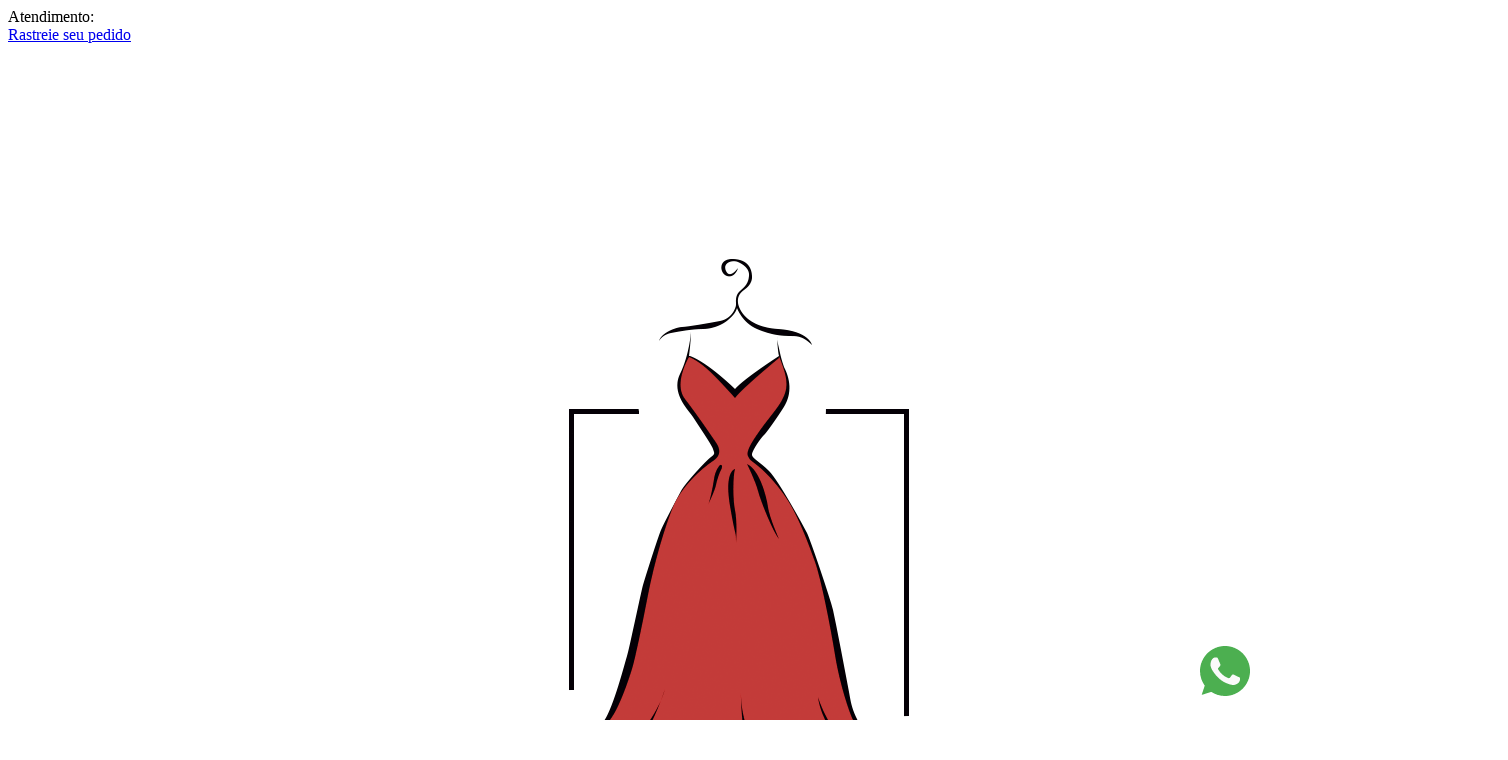

--- FILE ---
content_type: text/html; charset=UTF-8
request_url: https://damadevermelho.com/body-louise-de-manga-longa-preto/p
body_size: 16773
content:
<!DOCTYPE html>
<html lang="pt-br">
	<head>
		<meta charset="UTF-8">
<meta id="viewport" name="viewport" content="width=device-width, initial-scale=1.0, maximum-scale=1.0, user-scalable=0">
<meta http-equiv="X-UA-Compatible" content="ie=edge">

<link rel="preload" href="https://cdn.yampi.io/rocket/css/global.css?id=9cb6ff3546bd4ba758d83c7df83bfa1a" as="style"/>

<link rel="preconnect" crossorigin href="https://cdn.yampi.io">
<link rel="preconnect" crossorigin href="https://api.dooki.com.br">
<link rel="preconnect" crossorigin href="https://api.yampi.io">
<link rel="preconnect" crossorigin href="https://images.yampi.io">
<link rel="preconnect" crossorigin href="https://images.yampi.me">
<link rel="preconnect" crossorigin href="https://fonts.gstatic.com">
<link rel="preconnect" crossorigin href="https://fonts.googleapis.com">
<link rel="preconnect" crossorigin href="//bam.nr-data.net">
<link rel="preconnect" crossorigin href="//www.facebook.com">

<link href="//king-assets.yampi.me" rel="dns-prefetch"/>
<link href="//awesome-assets.yampi.me" rel="dns-prefetch"/>
<link href="//api.mercadopago.com" rel="dns-prefetch"/>
<link href="//www.mercadopago.com" rel="dns-prefetch"/>
<link href="//www.google-analytics.com" rel="dns-prefetch"/>
<link href="//www.googleadservices.com" rel="dns-prefetch"/>
<link href="//googleads.g.doubleclick.net" rel="dns-prefetch"/>
<link href="//bat.bing.com" rel="dns-prefetch"/>
<link href="//connect.facebook.net" rel="dns-prefetch"/>
<link href="//staticxx.facebook.com" rel="dns-prefetch"/>
<link href="//static.xx.fbcdn.net" rel="dns-prefetch"/>
<link href="//s3.amazonaws.com" rel="dns-prefetch"/>
<link href="//manager.smartlook.com" rel="dns-prefetch"/>
<link href="//vars.hotjar.com" rel="dns-prefetch"/>
<link href="//dis.us.criteo.com" rel="dns-prefetch"/>
<link href="https://bam.nr-data.net" rel="dns-prefetch"/>
<link href="https://stats.g.doubleclick.net" rel="dns-prefetch"/>
<link href="https://connect.facebook.net" rel="dns-prefetch"/>
<link href="https://search.yampi.com.br" rel="dns-prefetch"/>

<link rel="preload" as="image" href="https://images.yampi.me/assets/stores/damadevermelho/uploads/logo/61549e7a6a495.png"/>




    <link rel="preload" as="image" href="https://images.yampi.io/unsafe/fit-in/600x600/filters:background_color(white):upscale()/https://images.yampi.me/assets/stores/damadevermelho/uploads/images/body-louise-de-manga-longa-preto-615a3f3a4e773-large.jpeg" media="(min-width: 701px)"/>
    <link rel="preload" as="image" href="https://images.yampi.io/unsafe/fit-in/700x700/filters:background_color(white):upscale()/https://images.yampi.me/assets/stores/damadevermelho/uploads/images/body-louise-de-manga-longa-preto-615a3f3a4e773-large.jpeg" media="(max-width: 700px)"/>
<!-- Minimal -->
<link rel='icon' type='image/png' href='https://images.yampi.me/assets/stores/damadevermelho/uploads/icon/61549e2692ab8.png'>
<link rel='icon' sizes='192x192' href='https://images.yampi.me/assets/stores/damadevermelho/uploads/icon/61549e2692ab8.png'>
<link rel='apple-touch-icon' href='https://images.yampi.me/assets/stores/damadevermelho/uploads/icon/61549e2692ab8.png'>
<meta name='msapplication-square310x310logo' content='https://images.yampi.me/assets/stores/damadevermelho/uploads/icon/61549e2692ab8.png'>

<!-- Apple -->
<link rel='apple-touch-icon' href='https://images.yampi.me/assets/stores/damadevermelho/uploads/icon/61549e2692ab8.png'>
<link rel='apple-touch-icon' sizes='76x76' href='https://images.yampi.me/assets/stores/damadevermelho/uploads/icon/61549e2692ab8.png'>
<link rel='apple-touch-icon' sizes='120x120' href='https://images.yampi.me/assets/stores/damadevermelho/uploads/icon/61549e2692ab8.png'>
<link rel='apple-touch-icon' sizes='152x152' href='https://images.yampi.me/assets/stores/damadevermelho/uploads/icon/61549e2692ab8.png'>

<link rel="manifest" href="/manifest.json" />

<script defer src="https://cdn.yampi.io/rocket/js/manifest.js?id=289cb43614961e790fa38ee5dd7afa17"></script>
<script defer src="https://cdn.yampi.io/rocket/js/vendor.js?id=55aa15e7e6712e038478b917309c0228"></script>
<script defer src="https://cdn.yampi.io/rocket/js/components.js?id=f2762eb9cb57818566e49feccc87915a"></script>
<script defer src="https://cdn.yampi.io/rocket/js/app.js?id=b29399e26f638aebed34cac9780fe637"></script>

<!-- robots -->
<meta name="robots" content="index,follow" />

    

<title>Body Louise de Manga Longa - Preto - Damadevermelho</title>
<meta name="description" content="Delicado e despojado: o Body Louise é um dos lançamentos mais amados por nossas clientes por conta de sua versatilidade. Com detalhes que impressionam, o Body Louise é ideal para você que procura um l">
<meta property="og:title" content="Body Louise de Manga Longa - Preto - Damadevermelho">
<meta property="og:description" content="Delicado e despojado: o Body Louise é um dos lançamentos mais amados por nossas clientes por conta de sua versatilidade. Com detalhes que impressionam, o Body Louise é ideal para você que procura um l">
<meta property="og:image" content="https://images.yampi.me/assets/stores/damadevermelho/uploads/images/body-louise-de-manga-longa-preto-615a3f3a4e773-large.jpeg">

<meta name="twitter:title" content="Body Louise de Manga Longa - Preto - Damadevermelho">
<meta name="twitter:description" content="Delicado e despojado: o Body Louise é um dos lançamentos mais amados por nossas clientes por conta de sua versatilidade. Com detalhes que impressionam, o Body Louise é ideal para você que procura um l">
<script type="application/ld+json">{"@context":"https://schema.org","@type":"WebPage","name":"Body Louise de Manga Longa - Preto - Damadevermelho","description":"Delicado e despojado: o Body Louise é um dos lançamentos mais amados por nossas clientes por conta de sua versatilidade. Com detalhes que impressionam, o Body Louise é ideal para você que procura um l"}</script>

    <link href="https://fonts.googleapis.com/css2?family=Rubik:wght@300;400;700;800&amp;display=swap" rel="stylesheet" media="screen" async>
<link href="https://fonts.googleapis.com/css2?family=Montserrat:wght@400;500;700;900&amp;display=swap" rel="stylesheet" media="screen" async>

<script>
    (function (w, d, s, l, i) {
        w[l] = w[l] || [];
        w[l].push({'gtm.start': new Date().getTime(), event: 'gtm.js'});
        var f = d.getElementsByTagName(s)[0],
        j = d.createElement(s),
        dl = l != 'dataLayer' ? '&l=' + l : '';
        j.async = true;
        j.src = 'https://www.googletagmanager.com/gtm.js?id=' + i + dl;
        f.parentNode.insertBefore(j, f);
    })(window, document, 'script', 'dataLayer', 'GTM-PNCZP452');
</script>

<script>
    window.Yampi = {
        "api_domain": "https://api.dooki.com.br",
        "search_domain": "https://search.yampi.com.br",
        "page": "product",
        "cart_token": "1f00c210-f6c8-11f0-8b8e-b564c59a3bc9",
        "env": "production",
        "csrf_token": "CDDYWXCOd0xkvmaV76loTYXUeIWJ7PuPuOnjw2po",
        "session": {
            "utm_source": "",
            "utm_campaign": "",
            "utm_medium": "",
            "utm_term": "",
            "utm_content": "",
            "utm_name": "",
            "utm_email": "",
            "zipcode": "",
            "customer": {
                "name": "",
                "email": "",
            }
        },
        "thumbor": {
            "enabled": '1',
            "url": 'https://images.yampi.io',
            "default": {"fitIn":"fit-in","filters":["background_color(white)","upscale()"]}
        },
        "sentry": {
            "enabled": '',
            "tracing": '',
            "dsn": ''
        },
        "cache": {
            "js": '10'
        },
        "icon_url": 'https://icons.yampi.me',
        "mago_config": {
            "user_id": "1f00c210-f6c8-11f0-8b8e-b564c59a3bc9",
            "recomm_id":  "",
        },
        "search_min_score": '9',
        "ws_user_id": "6c28e06ce9ddf38424e0caf2b54e86187de4fe20c16e668d1a70c3c0e26ddb7a",
    };
        window.merchant = {"id":86614,"alias":"damadevermelho","domain":"damadevermelho.com","base_url":"https:\/\/www.damadevermelho.com","logo_url":"https:\/\/images.yampi.me\/assets\/stores\/damadevermelho\/uploads\/logo\/61549e7a6a495.png","has_mp":true,"suspended":false,"theme":{"id":1,"alias":"rocket","installation_id":101240},"theme_id":1,"api":{"search":"https:\/\/api.dooki.com.br\/v2\/damadevermelho\/public\/search"},"checkout":{"base_domain":"https:\/\/seguro.damadevermelho.com","skip_cart":true,"items":"https:\/\/seguro.damadevermelho.com\/cart\/items?store_token=bbbdac24387d55ea6120250eccce1e8e1f1e95eb","items_json":"https:\/\/seguro.damadevermelho.com\/cart\/json?store_token=bbbdac24387d55ea6120250eccce1e8e1f1e95eb","redirect_to":"https:\/\/seguro.damadevermelho.com\/cart?store_token=bbbdac24387d55ea6120250eccce1e8e1f1e95eb","orders":"https:\/\/seguro.damadevermelho.com\/account\/sales","store_token":"bbbdac24387d55ea6120250eccce1e8e1f1e95eb","default_card":"amex","shopper_url":"https:\/\/seguro.damadevermelho.com\/minha-conta"},"manifest":{"name":"Damadevermelho","short_name":"Damadevermelho","start_url":"https:\/\/www.damadevermelho.com?utm_source=web_app_manifest","description":"Damadevermelho","lang":"pt-BR"},"meta":{"title":"Damadevermelho","description":"Damadevermelho","icons":{"default":"https:\/\/images.yampi.me\/assets\/stores\/damadevermelho\/uploads\/icon\/61549e2692ab8.png"}},"company":{"person_type":"business","cnpj":"42756439000199","razao_social":"Dama de Vermelho","name":"Johnathan Aparecido","cpf":"","phone":"","whatsapp":{"formated_number":"(12) 98180-0200","number":"12981800200","url":"https:\/\/web.whatsapp.com\/send?phone=5512981800200"},"email":"","address":"","social":{"facebook_url":null,"instagram_url":"https:\/\/www.instagram.com\/lojadamadevermelho\/","youtube_url":null,"pinterest_url":null,"tiktok_url":null,"twitter_url":null}},"shipping":[],"pricing":{"first_order":{"min_order":null,"code":null,"value":null,"type_increment_value":null}},"payments":[{"active":true,"alias":"billet","name":"Boleto Banc\u00e1rio","icon_url":"https:\/\/icons.yampi.me\/svg\/card-billet.svg","percent_discount":"0.00"},{"active":true,"alias":"amex","name":"American Express","icon_url":"https:\/\/icons.yampi.me\/svg\/card-amex.svg","percent_discount":"0.00"},{"active":true,"alias":"visa","name":"Visa","icon_url":"https:\/\/icons.yampi.me\/svg\/card-visa.svg","percent_discount":"0.00"},{"active":true,"alias":"diners","name":"Diners","icon_url":"https:\/\/icons.yampi.me\/svg\/card-diners.svg","percent_discount":"0.00"},{"active":true,"alias":"mastercard","name":"Mastercard","icon_url":"https:\/\/icons.yampi.me\/svg\/card-mastercard.svg","percent_discount":"0.00"},{"active":true,"alias":"discover","name":"Discover","icon_url":"https:\/\/icons.yampi.me\/svg\/card-discover.svg","percent_discount":"0.00"},{"active":true,"alias":"aura","name":"Aura","icon_url":"https:\/\/icons.yampi.me\/svg\/card-aura.svg","percent_discount":"0.00"},{"active":true,"alias":"elo","name":"Elo","icon_url":"https:\/\/icons.yampi.me\/svg\/card-elo.svg","percent_discount":"0.00"},{"active":true,"alias":"hiper","name":"Hiper","icon_url":"https:\/\/icons.yampi.me\/svg\/card-hiper.svg","percent_discount":"0.00"},{"active":true,"alias":"pix","name":"Pix","icon_url":"https:\/\/icons.yampi.me\/svg\/card-pix.svg","percent_discount":"0.00"}],"scripts":[],"categories":[{"id":799260,"featured":true,"parent_id":null,"is_parent":true,"name":"CROPPEDS","slug":"croppeds","url":"","url_path":"\/croppeds?sort_by=best_sellers","path":"CROPPEDS","category_cover":null,"order":0,"children":{"data":[]}},{"id":799290,"featured":false,"parent_id":null,"is_parent":true,"name":"INSTITUCIONAL","slug":"institucional","url":"","url_path":"\/institucional?sort_by=best_sellers","path":"INSTITUCIONAL","category_cover":null,"order":0,"children":{"data":[{"id":799316,"featured":false,"parent_id":799290,"is_parent":false,"name":"Sobre","slug":"sobre","url":"","url_path":"\/institucional\/sobre?sort_by=random","path":"INSTITUCIONAL \/ Sobre","category_cover":null,"order":0},{"id":799326,"featured":false,"parent_id":799290,"is_parent":false,"name":"Fale Conosco","slug":"fale-conosco","url":"","url_path":"\/institucional\/fale-conosco?sort_by=best_sellers","path":"INSTITUCIONAL \/ Fale Conosco","category_cover":null,"order":0},{"id":799357,"featured":false,"parent_id":799290,"is_parent":false,"name":"Pagamento e Envio","slug":"pagamento-e-envio","url":"","url_path":"\/institucional\/pagamento-e-envio?sort_by=best_sellers","path":"INSTITUCIONAL \/ Pagamento e Envio","category_cover":null,"order":0},{"id":799358,"featured":false,"parent_id":799290,"is_parent":false,"name":"Entrega","slug":"entrega","url":"","url_path":"\/institucional\/entrega?sort_by=best_sellers","path":"INSTITUCIONAL \/ Entrega","category_cover":null,"order":0},{"id":799361,"featured":false,"parent_id":799290,"is_parent":false,"name":"Consentimentos","slug":"consentimentos","url":"","url_path":"\/institucional\/consentimentos?sort_by=best_sellers","path":"INSTITUCIONAL \/ Consentimentos","category_cover":null,"order":0},{"id":799367,"featured":false,"parent_id":799290,"is_parent":false,"name":"Trocas e devolu\u00e7\u00f5es","slug":"trocas-e-devolucoes","url":"","url_path":"\/institucional\/trocas-e-devolucoes?sort_by=best_sellers","path":"INSTITUCIONAL \/ Trocas e devolu\u00e7\u00f5es","category_cover":null,"order":0},{"id":799378,"featured":false,"parent_id":799290,"is_parent":false,"name":"Nossos ideais","slug":"nossos-ideais","url":"","url_path":"\/institucional\/nossos-ideais?sort_by=best_sellers","path":"INSTITUCIONAL \/ Nossos ideais","category_cover":null,"order":0},{"id":799414,"featured":false,"parent_id":799290,"is_parent":false,"name":"Privacidade","slug":"privacidade","url":"","url_path":"\/institucional\/privacidade?sort_by=best_sellers","path":"INSTITUCIONAL \/ Privacidade","category_cover":null,"order":0},{"id":799416,"featured":false,"parent_id":799290,"is_parent":false,"name":"Modifica\u00e7\u00f5es e Atualiza\u00e7\u00f5es","slug":"modificacoes-e-atualizacoes","url":"","url_path":"\/institucional\/modificacoes-e-atualizacoes?sort_by=best_sellers","path":"INSTITUCIONAL \/ Modifica\u00e7\u00f5es e Atualiza\u00e7\u00f5es","category_cover":null,"order":0},{"id":799417,"featured":false,"parent_id":799290,"is_parent":false,"name":"Vig\u00eancia e Cancelamento","slug":"vigencia-e-cancelamento","url":"","url_path":"\/institucional\/vigencia-e-cancelamento?sort_by=best_sellers","path":"INSTITUCIONAL \/ Vig\u00eancia e Cancelamento","category_cover":null,"order":0}]}},{"id":799258,"featured":true,"parent_id":null,"is_parent":true,"name":"BODYS","slug":"bodys","url":"","url_path":"\/bodys?sort_by=best_sellers","path":"BODYS","category_cover":null,"order":1,"children":{"data":[]}},{"id":799263,"featured":true,"parent_id":null,"is_parent":true,"name":"VESTIDOS","slug":"vestidos","url":"","url_path":"\/vestidos?sort_by=best_sellers","path":"VESTIDOS","category_cover":null,"order":2,"children":{"data":[]}},{"id":799266,"featured":true,"parent_id":null,"is_parent":true,"name":"CAL\u00c7AS","slug":"calcas","url":"","url_path":"\/calcas?sort_by=best_sellers","path":"CAL\u00c7AS","category_cover":null,"order":3,"children":{"data":[]}},{"id":799273,"featured":true,"parent_id":null,"is_parent":true,"name":"CONJUNTOS","slug":"conjuntos","url":"","url_path":"\/conjuntos?sort_by=best_sellers","path":"CONJUNTOS","category_cover":null,"order":4,"children":{"data":[]}}],"promotion":[],"services":{"google":{"analytics":{"ga_tracking_id":"G-FP2XCNS3G2","optimize_code":null},"analytics_v4":null,"criteo":null,"tag_manager":null,"ads_pixels":[]},"chat":{"script":"<a href=\"https:\/\/api.whatsapp.com\/send?phone=555512981800200&text=Ol\u00e1,+GPreciso+de+Ajuda!+\u2764\ufe0f\"     target=\"_blank\"     style=\"position:fixed;bottom:20px;right:30px;\">     <svg enable-background=\"new 0 0 512 512\" width=\"50\" height=\"50\" version=\"1.1\" viewBox=\"0 0 512 512\" xml:space=\"preserve\" xmlns=\"http:\/\/www.w3.org\/2000\/svg\"><path d=\"M256.064,0h-0.128l0,0C114.784,0,0,114.816,0,256c0,56,18.048,107.904,48.736,150.048l-31.904,95.104  l98.4-31.456C155.712,496.512,204,512,256.064,512C397.216,512,512,397.152,512,256S397.216,0,256.064,0z\" fill=\"#4CAF50\"\/><path d=\"m405.02 361.5c-6.176 17.44-30.688 31.904-50.24 36.128-13.376 2.848-30.848 5.12-89.664-19.264-75.232-31.168-123.68-107.62-127.46-112.58-3.616-4.96-30.4-40.48-30.4-77.216s18.656-54.624 26.176-62.304c6.176-6.304 16.384-9.184 26.176-9.184 3.168 0 6.016 0.16 8.576 0.288 7.52 0.32 11.296 0.768 16.256 12.64 6.176 14.88 21.216 51.616 23.008 55.392 1.824 3.776 3.648 8.896 1.088 13.856-2.4 5.12-4.512 7.392-8.288 11.744s-7.36 7.68-11.136 12.352c-3.456 4.064-7.36 8.416-3.008 15.936 4.352 7.36 19.392 31.904 41.536 51.616 28.576 25.44 51.744 33.568 60.032 37.024 6.176 2.56 13.536 1.952 18.048-2.848 5.728-6.176 12.8-16.416 20-26.496 5.12-7.232 11.584-8.128 18.368-5.568 6.912 2.4 43.488 20.48 51.008 24.224 7.52 3.776 12.48 5.568 14.304 8.736 1.792 3.168 1.792 18.048-4.384 35.52z\" fill=\"#FAFAFA\"\/><\/svg> <\/a>"}},"pages":[{"name":"Consentimentos","slug":"consentimentos","path":"\/atendimento\/consentimentos"},{"name":"Entrega","slug":"entrega","path":"\/atendimento\/entrega"},{"name":"Fale Conosco","slug":"fale-conosco","path":"\/atendimento\/fale-conosco"},{"name":"Modifica\u00e7\u00f5es e Atualiza\u00e7\u00f5es","slug":"modificacoes-e-atualizacoes","path":"\/atendimento\/modificacoes-e-atualizacoes"},{"name":"Nossos ideais","slug":"nossos-ideais","path":"\/atendimento\/nossos-ideais"},{"name":"Pagamento e Envio","slug":"pagamento-e-envio","path":"\/atendimento\/pagamento-e-envio"},{"name":"Privacidade","slug":"privacidade","path":"\/atendimento\/privacidade"},{"name":"Sobre","slug":"sobre","path":"\/atendimento\/sobre"},{"name":"Trocas e Devolu\u00e7\u00f5es","slug":"trocas-e-devolucoes","path":"\/atendimento\/trocas-e-devolucoes"},{"name":"Vig\u00eancia e Cancelamento","slug":"vigencia-e-cancelamento","path":"\/atendimento\/vigencia-e-cancelamento"}],"cookies_policy":[],"meta_tags":[{"name":"Minha meta-tag","key":"custom_meta_tag","value":""}],"cashbacks":[],"new_search":false,"store_search_v1":false,"rocket_cache_dns":false};
    window.merchant.shouldUseNewSearchStrategy = false;
    window.themeConfig = {"page":"product","theme":{"alias":"rocket","params":{"show_cart_savings":false,"show_product_cart_savings":false,"show_dark_mode":false,"color_palette":"","highlight_type_payment":"promotional","grids_product_name_size":"14px","grids_product_name_color":"#000000","grids_space_below_image":"small","grids_space_between_name_price":"small","grids_label_discount_tag":false,"grids_label_position":"below_image","grids_image_fit_behavior":"contain","grids_brand_name_uppercase":false,"grids_brand_name_color":"#94929E","grids_review_average_star_color":"#FFC01E","grids_add_to_cart_button_type":"icon_only","grids_add_to_cart_button_color":"#FFFFFF","grids_add_to_cart_icon_color":"#222222","grids_add_to_cart_icon_text_button_color":"#282829","grids_add_to_cart_icon_text_button_text_color":"#282829","grids_add_to_cart_icon_text_button_display_icon":false,"grids_add_to_cart_icon_text_button_border_style":false,"grids_add_to_cart_icon_text_button_full_width":false,"grids_add_to_cart_space_between_price":"medium","grids_quickbuy_prices_color":"custom","grids_quickbuy_text_button":"","grids_product_price_size":"14px","grids_product_price_bold":false,"grids_product_price_small_cents":false,"grids_product_old_price_size":"small","grids_product_installment_price_highlight":false,"grids_product_prices_color":"custom","grids_product_price_color":"#000000","grids_product_old_price_color":"#000000","show_review_average":true,"color_general_primary":"#D60720","color_general_secundary":"#FE509C","color_btn_primary_background":"#199965","color_btn_primary_text":"#FFFFFF","color_btn_secundary_background":"#666666","color_btn_secundary_text":"#FFFFFF","color_tag_background":"#C72E40","color_tag_text":"#FFFFFF","fonts_texts_family":"Rubik","fonts_texts_size":16,"fonts_titles_family":"Montserrat","fonts_titles_weight":"regular","fonts_titles_uppercase":false,"fonts_buttons_uppercase":true,"buttons_general_format":"square","buttons_btn_primary_style":"solid","buttons_btn_secundary_style":"solid","grids_label_format":"square","grids_text_align":"left","grids_brand_enabled":false,"show_max_installment":true,"custom_css":"","empty_cart_text_button":"Iniciar compra","empty_cart_helper_text":"Navegue pela loja e adicione produtos.","color_general_background":"#FFFFFF","show_add_to_cart_button":false,"border_apply_on_images":false,"cart_type":"suspended","empty_cart_link_button":""}},"sections":[{"section_alias":"header","position":0,"order":0,"visible":true,"params":{"promotions_text_color":"#000000","header_icon_color":"#333333","menu_background_color":null,"menu_text_color":null,"categories_display":"categories","highlighted_promotions":false,"enable_shopping_page":false,"background_color":"#FFFFFF","text_color":"#000000","show_categories":false,"search_enabled":true,"topbar_enabled":true,"topbar_show_whatsapp":true,"topbar_show_phone":true,"topbar_tracking_url":"https:\/\/www2.correios.com.br\/sistemas\/rastreamento\/","highlightbar_enabled":false,"highlightbar_only_home":false,"highlightbar_text":"Somente Hoje! Ofertas Incr\u00edveis","highlightbar_link":null,"highlightbar_background":"#000000","highlightbar_text_color":"#FFFFFF","fixed_header":false,"header_layout":"inline"}},{"section_alias":"main_product_content","position":1,"order":0,"visible":true,"params":{"product_variations_style":"list","buy_button_text":"Comprar","show_quantity_selector":true,"show_inventory_countdown":true,"show_shipping_form":false,"show_modal_after_purchase":true,"show_sku":false,"show_availability":false,"show_warranty":false,"show_all_installments":true,"show_mobile_floating_button":false,"show_average_review":true}},{"section_alias":"video","position":1,"order":1,"visible":true,"params":{"title":"V\u00eddeo"}},{"section_alias":"buy_together","position":1,"order":2,"visible":true,"params":{"title":"Compre junto e economize","buy_button_text":"Comprar","show_modal_after_purchase":true}},{"section_alias":"product_specifications","position":1,"order":3,"visible":true,"params":{"title_description":"Descri\u00e7\u00e3o do produto","title_specifications":"Especifica\u00e7\u00f5es t\u00e9cnicas","title_measures":"Medidas"}},{"section_alias":"product_reviews","position":1,"order":4,"visible":true,"params":{"visualization_type":"reviews_first","show_reviews":true,"show_questions":true,"show_dates":true,"show_average_reviews":true}},{"section_alias":"product_similars","position":1,"order":5,"visible":true,"params":{"title":"Produtos relacionados","desktop_layout":"grid","mobile_products_per_line":"2"}},{"section_alias":"footer","position":2,"order":0,"visible":true,"params":{"show_pinterest":true,"show_tiktok":true,"show_twitter":true,"background_color":"#FFFFFF","text_color":"#222222","newsletter_enabled":false,"newsletter_title":"Receba novidades","description_enabled":false,"show_brand":true,"show_description":false,"categories_enabled":true,"categories_type":"featured","show_pages":true,"support_enabled":true,"show_whatsapp":true,"show_phone":false,"show_email":false,"social_enabled":true,"show_facebook":false,"show_instagram":true,"show_youtube":false,"show_payment_icons":true,"show_security_label":true,"show_address":false,"show_business_information":true,"show_yampi_brand":false}}]};
    window.data = {"product":{"data":{"id":5889438,"sku_id":30867721,"gift_value":0,"simple":true,"has_variations":false,"is_digital":false,"warranty":0,"custom_shipping":false,"shipping_price":0,"name":"Body Louise de Manga Longa - Preto","slug":"body-louise-de-manga-longa-preto","sku":"UVAX29649","blocked_sale":false,"rating":0,"total_approved_reviews":0,"url":"https:\/\/www.damadevermelho.com\/body-louise-de-manga-longa-preto\/p","url_path":"\/body-louise-de-manga-longa-preto\/p","use_different_images":1,"brand":{"data":{"id":305148,"name":"Marca Exemplo","logo_url":null}},"images":{"data":[{"url":"https:\/\/images.yampi.me\/assets\/stores\/damadevermelho\/uploads\/images\/body-louise-de-manga-longa-preto-615a3f3a4e773-large.jpeg"},{"url":"https:\/\/images.yampi.me\/assets\/stores\/damadevermelho\/uploads\/images\/body-louise-de-manga-longa-preto-615a3f3a5bcb1-large.jpeg"}]},"prices":{"data":{"currency":"R$","price_cost":0,"price_cost_formated":"R$ 0,00","price":79.9,"price_formated":"R$ 79,90","base_amount":"79","fraction_amount":"90","price_sale":99.9,"price_sale_formated":"R$ 99,90","price_discount":79.9,"price_discount_formated":"R$ 79,90","has_promotion":true,"percent_discount":20.02,"billet":{"price":79.9,"price_formated":"R$ 79,90","base_amount":"79","fraction_amount":"90","discount_value":0,"discount_percent":null,"discount_text":"R$ 79,90 \u00e0 vista com % de desconto"},"pix":{"price":79.9,"price_formatted":"R$ 79,90","base_amount":"79","fraction_amount":"90","discount_value":0,"discount_percent":"0.00","discount_text":"R$ 79,90 \u00e0 vista com 0.00% de desconto"},"installments":{"data":{"max_installment":12,"max_installment_value":6.66,"amount":79.9,"text":"12x de R$ 6,66 sem juros","text_with_tax":"12x de R$ 6,66","text_discount_percent":null,"text_discount":null}}}},"flags":{"data":[]},"variations":{"data":[]},"skus":{"data":[{"id":30867721,"product_id":5889438,"sku":"UVAX29649","blocked_sale":false,"title":"Body Louise de Manga Longa - Preto","availability":0,"variations":[],"days_availability_formated":"Imediata","price_sale":99.9,"price_discount":79.9,"combinations":"30867721","order":0,"total_in_stock":0,"allow_sell_without_customization":false,"image_reference_sku_id":null,"purchase_url":"https:\/\/seguro.damadevermelho.com\/r\/SX82UNI19B","prices":{"data":{"currency":"R$","price_cost":0,"price_cost_formated":"R$ 0,00","price":79.9,"price_formated":"R$ 79,90","base_amount":"79","fraction_amount":"90","price_sale":99.9,"price_sale_formated":"R$ 99,90","price_discount":79.9,"price_discount_formated":"R$ 79,90","has_promotion":true,"percent_discount":20.02,"billet":{"price":79.9,"price_formated":"R$ 79,90","base_amount":"79","fraction_amount":"90","discount_value":0,"discount_percent":null,"discount_text":"R$ 79,90 \u00e0 vista com % de desconto"},"pix":{"price":79.9,"price_formatted":"R$ 79,90","base_amount":"79","fraction_amount":"90","discount_value":0,"discount_percent":"0.00","discount_text":"R$ 79,90 \u00e0 vista com 0.00% de desconto"}}},"images":{"data":[{"url":"https:\/\/images.yampi.me\/assets\/stores\/damadevermelho\/uploads\/images\/body-louise-de-manga-longa-preto-615a3f3a4e773-large.jpeg"},{"url":"https:\/\/images.yampi.me\/assets\/stores\/damadevermelho\/uploads\/images\/body-louise-de-manga-longa-preto-615a3f3a5bcb1-large.jpeg"}]},"customizations":{"data":[]}}]},"extras":{"data":{"video":"","total_in_stock":0,"for_gift":false}},"texts":{"data":{"description":"<p><strong>Delicado\u00a0<\/strong>e\u00a0<strong>despojado<\/strong>: o Body Louise \u00e9 um dos lan\u00e7amentos mais\u00a0<strong>amados\u00a0<\/strong>por nossas clientes por conta de sua\u00a0<strong>versatilidade<\/strong>. Com detalhes que\u00a0<strong>impressionam<\/strong>, o Body Louise \u00e9 ideal para voc\u00ea que procura um look\u00a0<strong>especial<\/strong>.<\/p><p><br \/><\/p><p><strong>Tamanho:<\/strong>\u00a0\u00danico - veste do 34 ao 42 devido a sua modelagem exclusiva<\/p><p><br \/><\/p><p><strong>Tecido:<\/strong>\u00a0Canelado de Alt\u00edssima qualidade.<\/p><p><br \/><\/p><p>Esse modelo possui bojo e entrega uma modelagem de alto\u00a0<strong>padr\u00e3o<\/strong>.<\/p><p><br \/><\/p><p>N\u00f3s\u00a0<strong>entregamos\u00a0<\/strong>para todo o Brasil com um pre\u00e7o\u00a0<strong>acess\u00edvel\u00a0<\/strong>e entrega\u00a0<strong>r\u00e1pida<\/strong>\u00a0e\u00a0<strong>eficaz<\/strong>.<\/p>","specifications":"","measures":""}},"seo":{"data":{"seo_title":"","seo_description":"","seo_keywords":"","canonical_url":""}},"categories":{"data":[{"id":799258,"name":"BODYS","parent_id":null,"slug":"bodys","active":true,"url_path":"\/bodys"}]},"breadcrumbs":{"data":[{"id":799258,"name":"BODYS","url_path":"\/bodys?sort_by=best_sellers"}]},"metadata":{"data":[]}}}};
</script>

<link rel="stylesheet" href="https://cdn.yampi.io/rocket/css/global.css?id=9cb6ff3546bd4ba758d83c7df83bfa1a" media="screen">
<link rel="stylesheet" href="https://cdn.yampi.io/rocket/css/themes/rocket-product.css?id=0e3edb76d9d2cb22746b239e43b81b13" media="screen">
<link rel="stylesheet" href="https://cdn.yampi.io/rocket/css/themes/rocket-product-mobile.css?id=bce4ec7d7b36418dbdf511c0c9ff838f" media="screen and (max-width: 700px)">
<link rel="stylesheet" href="https://cdn.yampi.io/rocket/css/themes/rocket-mobile.css?id=f4fac9dd328609bda655761269b3781f" media="screen and (max-width: 700px)">
<link rel="preload" href="https://cdn.yampi.io/rocket/css/global.css?id=9cb6ff3546bd4ba758d83c7df83bfa1a" as="style"/>

<style></style>

    
    <script
        async
        src="https://www.googletagmanager.com/gtag/js?id=G-3W1H0TVXYW"
    ></script>
    <script>
        window.dataLayer = window.dataLayer || [];
        function gtag(){dataLayer.push(arguments);}

        gtag('js', new Date());

                
                    gtag('config', 'G-3W1H0TVXYW');
        
        window.merchant.google = {
            analytics: {
                id: '',
                version: 4,
            }
        }
    </script>

    <script>
        (function(i,s,o,g,r,a,m){i['GoogleAnalyticsObject']=r;i[r]=i[r]||function(){
        (i[r].q=i[r].q||[]).push(arguments)},i[r].l=1*new Date();a=s.createElement(o),
        m=s.getElementsByTagName(o)[0];a.async=1;a.src=g;m.parentNode.insertBefore(a,m)
        })(window,document,'script','//www.google-analytics.com/analytics.js','ga');

                    ga('create', 'G-FP2XCNS3G2', 'auto');
            ga('require', 'ec');
            ga('send', 'pageview');
        
        // Global GA Tracker
        ga('create', 'UA-45745009-5', {name: 'bubbTracker'});
        ga('bubbTracker.send', 'pageview');
        ga('bubbTracker.require', 'ecommerce', 'ecommerce.js');
    </script>
<script>
    var google_tag_params = {
      ecomm_prodid: 30867721,
      ecomm_pagetype: 'product',
      ecomm_totalvalue: 79.9
    };
</script>
<script type="application/ld+json">
    {
        "@context": "http://schema.org",
        "@type": "Organization",
        "name": "Damadevermelho",
        "logo": "https://images.yampi.me/assets/stores/damadevermelho/uploads/logo/61549e7a6a495.png",
        "alternateName": "Damadevermelho",
        "url": "https://www.damadevermelho.com",
        "contactPoint": [
            {
                "@type": "ContactPoint",
                "telephone": "+55",
                "contactType": "customer service, sales",
                "contactOption": "TollFree",
                "areaServed": "BR",
                "description": "Atendimento Telefônico"
            },
            {
                "@type": "PostalAddress",
                "addressCountry": "Brasil",
                "postalCode": "",
                "streetAddress": ""
            }
        ]
    }
</script>

        
<script type="application/ld+json">
    {
        "@context": "http://schema.org/",
        "@type": "Product",
        "@id": "5889438",
        "name": "Body Louise de Manga Longa - Preto",
        "productID": "5889438",
        "url": "https://www.damadevermelho.com/body-louise-de-manga-longa-preto/p",
        "logo": "https://images.yampi.me/assets/stores/damadevermelho/uploads/logo/61549e7a6a495.png",
        "description": "Delicado e despojado: o Body Louise é um dos lançamentos mais amados por nossas clientes por conta de sua versatilidade. Com detalhes que impressionam, o Body Louise é ideal para você que procura um look especial.Tamanho: Único - veste do 34 ao 42 devido a sua modelagem exclusivaTecido: Canelado de Altíssima qualidade.Esse modelo possui bojo e entrega uma modelagem de alto padrão.Nós entregamos para todo o Brasil com um preço acessível e entrega rápida e eficaz.",
        "sku": "UVAX29649",
        "image": ["https:\/\/images.yampi.me\/assets\/stores\/damadevermelho\/uploads\/images\/body-louise-de-manga-longa-preto-615a3f3a4e773-large.jpeg","https:\/\/images.yampi.me\/assets\/stores\/damadevermelho\/uploads\/images\/body-louise-de-manga-longa-preto-615a3f3a5bcb1-large.jpeg"],
        "itemCondition": "http://schema.org/NewCondition",
        "brand": "Marca Exemplo",
        "mpn": "",
        "offers": {
            "@type": "Offer",
            "priceCurrency": "BRL",
            "url": "https://www.damadevermelho.com/body-louise-de-manga-longa-preto/p",
            "price": 79.9,
            "availability": "http://schema.org/InStock",
            "priceValidUntil": "2026-01-21",
            "seller": {
                "@context": "http://schema.org",
                "@type": "Organization",
                "name": "Damadevermelho",
                "url": "https://www.damadevermelho.com"
            }
        }
            }
</script>

    <script>
        !function(e,a,n,t,s,c){e.ana||((t=e.ana=function(){t.process?t.process.apply(t,arguments):t.queue.push(arguments)}).queue=[],t.t=+new Date,(s=a.createElement(n)).async=1,s.src="https://cdn.yampi.io/ana/ana.min.js?t="+864e5*Math.ceil(new Date/864e5),(c=a.getElementsByTagName(n)[0]).parentNode.insertBefore(s,c))}(window,document,"script");
    </script>

    <script>
        ana('init', 'rocket');

        var anaParams = {
            store_id: window.merchant.id,
            store_profile: 'store_v2',
            session_id: window.Yampi.cart_token
        }

                    var anaEvent = 'view-product';
            anaParams.content_type = 'sku';
            anaParams.content_ids = [30867721];
            anaParams.product_id = 5889438;
            anaParams.recomm_id = 
        
        ana('event', anaEvent, anaParams);
    </script>

<script
    src="https://cdn.yampi.io/reverb/connect.min.js"
    defer
    async
    onload="startOnlineVisitors()"
></script>

<script>
    async function startOnlineVisitors() {
        if (!window.Yampi.ws_user_id) {
            await window.yampiSessionPromise;
            if (!window.Yampi.ws_user_id) {
                return;
            }
        }

        const date = new Date();
        const timestampCdn = `${date.getFullYear()}${date.getMonth()}${date.getDay()}`;

        const websocketOptions = {
            echo: {
                key: "rwp2fhemqsrnovvjaai9",
                wsHost: 'reverb.yampi.io',
                wsPort: '',
                wssPort: '',
                forceTLS: 'https' === 'https',
                authEndpoint: 'https://reverb.yampi.io/api/v1/presence-channel/join',
            },
            alias: window.merchant.alias,
            service: 'rocket',
            workerPath: `${window.location.origin}/js/worker.js?id=f4123edcf9aa6309a356fe2e1f9ddd38`,
            user_data: {
                id: window.Yampi.ws_user_id,
            },
            cart_token: window.Yampi.cart_token,
            cdn_url: "https://cdn.yampi.io/reverb/connect.min.js",
        };

        connect.connection(websocketOptions);
    }
</script>

<style>
    :root {
        --container-max-width: 1200px;
        --box-product-max-width: 275px;

                                --background-color: #FFFFFF;
        
                    
                
                    --default-background-color: #F5F5F5FF;
        
        --default-opacity: .8;
        --modal-transition-time: .5s;

        --error-color: #E50F38;
        --light-error-color: #FEF7F7;
        --light-error-color-rgb: 254, 247, 247;

        --pink-regular: #fa085b;

        --black-dark: #222222;
        --black-dark-rgb: 34, 34, 34;
        --error-color-rgb: 229, 15, 56;
        --black-medium: #666666;
        --black-light: #999999;
        --black-light-30: #9999994D;
        --black-lightest: #E5E5E5;

        --neutral-color-low-dark: #56545e;
        --neutral-color-low-pure: #141316;
        --charcoal: #282829;

        --green: #00AE31;
        --white: #FFFFFF;
        --white-smoke: #F5F5F5;
        --categories-filter-tag-background: #F5F5F5FF;
        --product-not-found-alert: #FFF7E0;
        --product-not-found-alert-border: #C29100FF;
        --input-background: #FFFFFFFF;
        --section-slide-splide-arrow-bg-color: #F5F5F5FF;
        --section-slide-splide-arrow-bg-color-disabled: #F5F5F54D;
        --divisior-default-color: #E5E5E5FF;
        --error-color-background: #FFEBEFFF;

        --card-general-background-color: #FFFFFF;
        --product-card-smoky-background: #F5F5F5FF;
        --product-card-background: #FFFFFFFF;
        --cookies-warning-border-color: #FFFFFFFF;


        
        --black-light-color-contrast: #999999;
        --black-lightest-color-contrast: #F5F5F5;
        --black-medium-color-contrast: #666666;
        --black-dark-color-contrast: #222222;
        --green-color-contrast: #00AE31;
        --close-modal-border-color: #999999;

        --review-start-stop-color: #9999994D;

        --breadcrumbs-color-contrast: #222222;
        --breadcrumbs-active-color-contrast: #999999;
        --product-reviews-tab-color-contrast: #222222;
        --cashback-text-color: #56545e;

        --buy-together-total-value: #999999;
        --splide-pagination-color-contrast: #999999;
        --neutral-color-low-dark-color-contrast: #56545E;
        --section-title-color: #56545E;
        --product-title-color: #222222;

        --product-description-color: #666666;
        --top-rating-message-color: #666666;
        --header-dropdown-color: #222222;
        --input-border-color: #E5E5E5FF;

        --background-contrasting-color: #000000;

        --color-general-primary: #D60720;
        --color-general-secundary: #FE509C;

        --color-btn-primary-background: #199965;
        --color-btn-primary-background-rgb: 25, 153, 101;
        --color-btn-primary-background-outline: #199965;
        --color-btn-primary-text: #FFFFFF;

        --color-btn-secundary-background: #666666;
        --color-btn-secundary-background-outline: #666666;
        --color-btn-secundary-text: #FFFFFF;

        --discount-tag-background: #C72E40;
        --discount-tag-color: #FFFFFF;

        --fonts-texts-family: Rubik;
        --fonts-texts-size: 16px;

        --fonts-titles-family: Montserrat;
        --fonts-titles-weight: 400;
        --fonts-titles-uppercase: initial;

        --fonts-buttons-uppercase: uppercase;

        --theme-border-radius: 0px;
        --grids-products-images-border: 0px;
        --grids-products-images-margin: 0px;
        --grids-products-tags-radius: 0px;
        --product-page-image-border-radius: 0px;
        --product-page-nav-border-radius: 0px;
        --product-page-flag-border-radius: 0px;
        --product-page-buy-together-image-border-radius: 0px;    
        --product-page-buy-together-image-mobile: 0px;    

        --slides-border-radius: 0px;

        --banner-border-radius: 0px;
        --section-border-radius: 0px;
        --grid-collection-banner: 0px;

        --mini-cart-product-border-radius: 0px;
        --mini-cart-buy-together--border-radius: 0px;
        --mini-cart-flags-border-radius: 0px;

        --category-pagination-border-radius: 0px;

        --social-media-icons-border: 0px;

        --product-name-size: 14px;
        --product-name-color: #000000;

        --product-price-size: 14px;
        --product-price-font-weight: 500;
        --product-price-color: #000000;
        --product-old-price-color: #000000;

        --product-installment-price-highlight-font-weight : 500;
        --product-installment-price-highlight-color  : var(--black-medium-color-contrast);

        --add-to-cart-button-color: #FFFFFF;

        
                
        --add-to-cart-icon-text-button-color: #282829;
        --add-to-cart-icon-text-button-border-color: #282829;
        --add-to-cart-icon-text-button-text-color: #282829;
        --add-to-cart-icon-text-button-width: auto;

        --review-average-star-color: #FFC01E;

        --brand-name-color: #94929E;
        --brand-name-text-case: initial;

        --font-10: .7143rem;
        --font-11: .7857rem;
        --font-12: .85rem;
        --font-13: .9285rem;
        --font-14: 1rem;
        --font-15: 1.07rem;
        --font-16: 1.1428rem;
        --font-17: 1.215rem;
        --font-18: 1.286rem;
        --font-20: 1.4285rem;
        --font-21: 1.5rem;
        --font-22: 1.5714rem;
        --font-24: 1.7143rem;
        --font-25: 1.7857rem;
        --font-27: 1.9285rem;
        --font-28: 2rem;
        --font-30: 2.1428rem;
        --font-48: 3.4286rem;

        --font-regular: 300;
        --font-medium: 400;
        --font-bold: 700;
        --font-black: 800;

    }
</style>


	</head>
	<body class="damadevermelho product 
		
		
	">
		<div id="app">
			









<section class="section-header  header-0 " id="section-header">
	<rocket-emitter emits="header" label="Cabeçalho" order="0">
		
					<div class="header-topbar">
    <div class="header-topbar--content">
                    <div class="header-topbar_contact flex">
                <span>Atendimento: </span>
                    <span class="header-topbar-contact-whatsapp contact-whatsapp green">
        <whatsapp
            class="phone-link_whatsapp flex -vcenter"
            url="https://web.whatsapp.com/send?phone=5512981800200"
            number="12981800200"
        ></whatsapp>
    </span>

            </div>
        
                    <a href="https://www2.correios.com.br/sistemas/rastreamento/" class="header-topbar_tracking flex -vcenter" rel="nofollow">
                <i class="icon icon-tracker"></i>
                Rastreie seu pedido
            </a>
            </div>
</div>				<fixed-header class="header" :fixed="false" style="
								                --header-font-color: #000000;
								                --header-bg-color: #FFFFFF;
								                --header-icon-color: #333333;
								                --menu-text-color: #000000;
								                --menu-bg-color: #FFFFFF;">


			<div class="h-inline-container">
				<div class="header-content">
					<div class="header-row  --inline">
													<Side-Bar-Trigger active-class="active-menu" name="menu">
								<svg width="15" height="11" fill="none" viewbox="0 0 15 11" class="mobile -block">
									<icon-store-menu-list></icon-store-menu-list>
								</svg>
							</Side-Bar-Trigger>
						
						<div class="logo ">
															<a href="/" class="inline-block">
									<img src="https://images.yampi.me/assets/stores/damadevermelho/uploads/logo/61549e7a6a495.png" alt="Dama de Vermelho" width="auto" height="auto">
								</a>
													</div>

													<div class="categories">
								<div class="mobile -block -order-0">
    <ul>
                <li>
            <a href="https://www2.correios.com.br/sistemas/rastreamento/" rel="nofollow">
                <i class="icon icon-tracker"></i>
                Rastreie seu pedido
            </a>
        </li>
        
            </ul>

    <hr>
</div>

<nav role="navigation" class="categories-menu h-navigation">
    
            <div class="h-categories-container">
            <rocket-categories-nav
                :main-category="{&quot;id&quot;:799260,&quot;featured&quot;:true,&quot;parent_id&quot;:null,&quot;is_parent&quot;:true,&quot;name&quot;:&quot;CROPPEDS&quot;,&quot;slug&quot;:&quot;croppeds&quot;,&quot;url&quot;:&quot;&quot;,&quot;url_path&quot;:&quot;\/croppeds?sort_by=best_sellers&quot;,&quot;path&quot;:&quot;CROPPEDS&quot;,&quot;category_cover&quot;:null,&quot;order&quot;:0,&quot;children&quot;:{&quot;data&quot;:[]}}"
                categories-display="categories"
            >
            </rocket-categories-nav>
        </div>
            <div class="h-categories-container">
            <rocket-categories-nav
                :main-category="{&quot;id&quot;:799258,&quot;featured&quot;:true,&quot;parent_id&quot;:null,&quot;is_parent&quot;:true,&quot;name&quot;:&quot;BODYS&quot;,&quot;slug&quot;:&quot;bodys&quot;,&quot;url&quot;:&quot;&quot;,&quot;url_path&quot;:&quot;\/bodys?sort_by=best_sellers&quot;,&quot;path&quot;:&quot;BODYS&quot;,&quot;category_cover&quot;:null,&quot;order&quot;:1,&quot;children&quot;:{&quot;data&quot;:[]}}"
                categories-display="categories"
            >
            </rocket-categories-nav>
        </div>
            <div class="h-categories-container">
            <rocket-categories-nav
                :main-category="{&quot;id&quot;:799263,&quot;featured&quot;:true,&quot;parent_id&quot;:null,&quot;is_parent&quot;:true,&quot;name&quot;:&quot;VESTIDOS&quot;,&quot;slug&quot;:&quot;vestidos&quot;,&quot;url&quot;:&quot;&quot;,&quot;url_path&quot;:&quot;\/vestidos?sort_by=best_sellers&quot;,&quot;path&quot;:&quot;VESTIDOS&quot;,&quot;category_cover&quot;:null,&quot;order&quot;:2,&quot;children&quot;:{&quot;data&quot;:[]}}"
                categories-display="categories"
            >
            </rocket-categories-nav>
        </div>
            <div class="h-categories-container">
            <rocket-categories-nav
                :main-category="{&quot;id&quot;:799266,&quot;featured&quot;:true,&quot;parent_id&quot;:null,&quot;is_parent&quot;:true,&quot;name&quot;:&quot;CAL\u00c7AS&quot;,&quot;slug&quot;:&quot;calcas&quot;,&quot;url&quot;:&quot;&quot;,&quot;url_path&quot;:&quot;\/calcas?sort_by=best_sellers&quot;,&quot;path&quot;:&quot;CAL\u00c7AS&quot;,&quot;category_cover&quot;:null,&quot;order&quot;:3,&quot;children&quot;:{&quot;data&quot;:[]}}"
                categories-display="categories"
            >
            </rocket-categories-nav>
        </div>
            <div class="h-categories-container">
            <rocket-categories-nav
                :main-category="{&quot;id&quot;:799273,&quot;featured&quot;:true,&quot;parent_id&quot;:null,&quot;is_parent&quot;:true,&quot;name&quot;:&quot;CONJUNTOS&quot;,&quot;slug&quot;:&quot;conjuntos&quot;,&quot;url&quot;:&quot;&quot;,&quot;url_path&quot;:&quot;\/conjuntos?sort_by=best_sellers&quot;,&quot;path&quot;:&quot;CONJUNTOS&quot;,&quot;category_cover&quot;:null,&quot;order&quot;:4,&quot;children&quot;:{&quot;data&quot;:[]}}"
                categories-display="categories"
            >
            </rocket-categories-nav>
        </div>
    
    
            <div class="mobile -block -order-2">
            <hr>
                <span class="header-topbar-contact-whatsapp contact-whatsapp green">
        <whatsapp
            class="phone-link_whatsapp flex -vcenter"
            url="https://web.whatsapp.com/send?phone=5512981800200"
            number="12981800200"
        ></whatsapp>
    </span>

        </div>
    </nav>							</div>
						
						<div class="holder-search">
															<search-bar></search-bar>
													</div>

						<div class="header-content-right">
	
	<div class="mini-cart-holder" style="--cart-icon-color: #333333;">
		<mini-cart :cart-type="'suspended'" :show-cart-savings="false" :show-product-cart-savings="false" :empty-cart-helper-text="'Navegue pela loja e adicione produtos.'" :empty-cart-text-button="'Iniciar compra'" :empty-cart-link-button="''" :highlighted-price="'promotional'" :cashbacks="[]"/>
	</div>
</div>
					</div>

									</div>
			</div>
		</fixed-header>
	</rocket-emitter>
</section>

												



<rocket-emitter emits="main_product_content" label="Seção principal" order="0">
    <section class="main-product-content main_product_content-0 container">
        <div class="breadcrumbs container">
    <ul class="inline crumbs">
        <li>
            <a href="/">
                Página Inicial
            </a>
        </li>

                    <li><span class="breadcrumb-divider"></span></li>
            <li>
                <a href="/bodys?sort_by=best_sellers">
                                            BODYS
                                    </a>
            </li>
                    <li><span class="breadcrumb-divider"></span></li>
            <li>
                <a href="#">
                                            Body Louise de Manga Longa - Preto
                                    </a>
            </li>
            </ul>
</div>

        <div class="main-product-holder flex">
            <div class="main-product-images">
                <product-zoom :has-video="false"></product-zoom>
            </div>

            <div class="main-product-info">
                <product-info
                    v-slot="{ sku, availability, warranty, price, formattedPrice, priceTypeText }"
                    selected-price="promotional"
                >
                    
                    
                    
                    <h1 class="main-product-name theme-title">Body Louise de Manga Longa - Preto</h1>

                    <average-rating
                        v-if="true"
                        :product="{&quot;data&quot;:{&quot;id&quot;:5889438,&quot;sku_id&quot;:30867721,&quot;gift_value&quot;:0,&quot;simple&quot;:true,&quot;has_variations&quot;:false,&quot;is_digital&quot;:false,&quot;warranty&quot;:0,&quot;custom_shipping&quot;:false,&quot;shipping_price&quot;:0,&quot;name&quot;:&quot;Body Louise de Manga Longa - Preto&quot;,&quot;slug&quot;:&quot;body-louise-de-manga-longa-preto&quot;,&quot;sku&quot;:&quot;UVAX29649&quot;,&quot;blocked_sale&quot;:false,&quot;rating&quot;:0,&quot;total_approved_reviews&quot;:0,&quot;url&quot;:&quot;https:\/\/www.damadevermelho.com\/body-louise-de-manga-longa-preto\/p&quot;,&quot;url_path&quot;:&quot;\/body-louise-de-manga-longa-preto\/p&quot;,&quot;use_different_images&quot;:1,&quot;brand&quot;:{&quot;data&quot;:{&quot;id&quot;:305148,&quot;name&quot;:&quot;Marca Exemplo&quot;,&quot;logo_url&quot;:null}},&quot;images&quot;:{&quot;data&quot;:[{&quot;url&quot;:&quot;https:\/\/images.yampi.me\/assets\/stores\/damadevermelho\/uploads\/images\/body-louise-de-manga-longa-preto-615a3f3a4e773-large.jpeg&quot;},{&quot;url&quot;:&quot;https:\/\/images.yampi.me\/assets\/stores\/damadevermelho\/uploads\/images\/body-louise-de-manga-longa-preto-615a3f3a5bcb1-large.jpeg&quot;}]},&quot;prices&quot;:{&quot;data&quot;:{&quot;currency&quot;:&quot;R$&quot;,&quot;price_cost&quot;:0,&quot;price_cost_formated&quot;:&quot;R$ 0,00&quot;,&quot;price&quot;:79.9,&quot;price_formated&quot;:&quot;R$ 79,90&quot;,&quot;base_amount&quot;:&quot;79&quot;,&quot;fraction_amount&quot;:&quot;90&quot;,&quot;price_sale&quot;:99.9,&quot;price_sale_formated&quot;:&quot;R$ 99,90&quot;,&quot;price_discount&quot;:79.9,&quot;price_discount_formated&quot;:&quot;R$ 79,90&quot;,&quot;has_promotion&quot;:true,&quot;percent_discount&quot;:20.02,&quot;billet&quot;:{&quot;price&quot;:79.9,&quot;price_formated&quot;:&quot;R$ 79,90&quot;,&quot;base_amount&quot;:&quot;79&quot;,&quot;fraction_amount&quot;:&quot;90&quot;,&quot;discount_value&quot;:0,&quot;discount_percent&quot;:null,&quot;discount_text&quot;:&quot;R$ 79,90 \u00e0 vista com % de desconto&quot;},&quot;pix&quot;:{&quot;price&quot;:79.9,&quot;price_formatted&quot;:&quot;R$ 79,90&quot;,&quot;base_amount&quot;:&quot;79&quot;,&quot;fraction_amount&quot;:&quot;90&quot;,&quot;discount_value&quot;:0,&quot;discount_percent&quot;:&quot;0.00&quot;,&quot;discount_text&quot;:&quot;R$ 79,90 \u00e0 vista com 0.00% de desconto&quot;},&quot;installments&quot;:{&quot;data&quot;:{&quot;max_installment&quot;:12,&quot;max_installment_value&quot;:6.66,&quot;amount&quot;:79.9,&quot;text&quot;:&quot;12x de R$ 6,66 sem juros&quot;,&quot;text_with_tax&quot;:&quot;12x de R$ 6,66&quot;,&quot;text_discount_percent&quot;:null,&quot;text_discount&quot;:null}}}},&quot;flags&quot;:{&quot;data&quot;:[]},&quot;variations&quot;:{&quot;data&quot;:[]},&quot;skus&quot;:{&quot;data&quot;:[{&quot;id&quot;:30867721,&quot;product_id&quot;:5889438,&quot;sku&quot;:&quot;UVAX29649&quot;,&quot;blocked_sale&quot;:false,&quot;title&quot;:&quot;Body Louise de Manga Longa - Preto&quot;,&quot;availability&quot;:0,&quot;variations&quot;:[],&quot;days_availability_formated&quot;:&quot;Imediata&quot;,&quot;price_sale&quot;:99.9,&quot;price_discount&quot;:79.9,&quot;combinations&quot;:&quot;30867721&quot;,&quot;order&quot;:0,&quot;total_in_stock&quot;:0,&quot;allow_sell_without_customization&quot;:false,&quot;image_reference_sku_id&quot;:null,&quot;purchase_url&quot;:&quot;https:\/\/seguro.damadevermelho.com\/r\/SX82UNI19B&quot;,&quot;prices&quot;:{&quot;data&quot;:{&quot;currency&quot;:&quot;R$&quot;,&quot;price_cost&quot;:0,&quot;price_cost_formated&quot;:&quot;R$ 0,00&quot;,&quot;price&quot;:79.9,&quot;price_formated&quot;:&quot;R$ 79,90&quot;,&quot;base_amount&quot;:&quot;79&quot;,&quot;fraction_amount&quot;:&quot;90&quot;,&quot;price_sale&quot;:99.9,&quot;price_sale_formated&quot;:&quot;R$ 99,90&quot;,&quot;price_discount&quot;:79.9,&quot;price_discount_formated&quot;:&quot;R$ 79,90&quot;,&quot;has_promotion&quot;:true,&quot;percent_discount&quot;:20.02,&quot;billet&quot;:{&quot;price&quot;:79.9,&quot;price_formated&quot;:&quot;R$ 79,90&quot;,&quot;base_amount&quot;:&quot;79&quot;,&quot;fraction_amount&quot;:&quot;90&quot;,&quot;discount_value&quot;:0,&quot;discount_percent&quot;:null,&quot;discount_text&quot;:&quot;R$ 79,90 \u00e0 vista com % de desconto&quot;},&quot;pix&quot;:{&quot;price&quot;:79.9,&quot;price_formatted&quot;:&quot;R$ 79,90&quot;,&quot;base_amount&quot;:&quot;79&quot;,&quot;fraction_amount&quot;:&quot;90&quot;,&quot;discount_value&quot;:0,&quot;discount_percent&quot;:&quot;0.00&quot;,&quot;discount_text&quot;:&quot;R$ 79,90 \u00e0 vista com 0.00% de desconto&quot;}}},&quot;images&quot;:{&quot;data&quot;:[{&quot;url&quot;:&quot;https:\/\/images.yampi.me\/assets\/stores\/damadevermelho\/uploads\/images\/body-louise-de-manga-longa-preto-615a3f3a4e773-large.jpeg&quot;},{&quot;url&quot;:&quot;https:\/\/images.yampi.me\/assets\/stores\/damadevermelho\/uploads\/images\/body-louise-de-manga-longa-preto-615a3f3a5bcb1-large.jpeg&quot;}]},&quot;customizations&quot;:{&quot;data&quot;:[]}}]},&quot;extras&quot;:{&quot;data&quot;:{&quot;video&quot;:&quot;&quot;,&quot;total_in_stock&quot;:0,&quot;for_gift&quot;:false}},&quot;texts&quot;:{&quot;data&quot;:{&quot;description&quot;:&quot;&lt;p&gt;&lt;strong&gt;Delicado\u00a0&lt;\/strong&gt;e\u00a0&lt;strong&gt;despojado&lt;\/strong&gt;: o Body Louise \u00e9 um dos lan\u00e7amentos mais\u00a0&lt;strong&gt;amados\u00a0&lt;\/strong&gt;por nossas clientes por conta de sua\u00a0&lt;strong&gt;versatilidade&lt;\/strong&gt;. Com detalhes que\u00a0&lt;strong&gt;impressionam&lt;\/strong&gt;, o Body Louise \u00e9 ideal para voc\u00ea que procura um look\u00a0&lt;strong&gt;especial&lt;\/strong&gt;.&lt;\/p&gt;&lt;p&gt;&lt;br \/&gt;&lt;\/p&gt;&lt;p&gt;&lt;strong&gt;Tamanho:&lt;\/strong&gt;\u00a0\u00danico - veste do 34 ao 42 devido a sua modelagem exclusiva&lt;\/p&gt;&lt;p&gt;&lt;br \/&gt;&lt;\/p&gt;&lt;p&gt;&lt;strong&gt;Tecido:&lt;\/strong&gt;\u00a0Canelado de Alt\u00edssima qualidade.&lt;\/p&gt;&lt;p&gt;&lt;br \/&gt;&lt;\/p&gt;&lt;p&gt;Esse modelo possui bojo e entrega uma modelagem de alto\u00a0&lt;strong&gt;padr\u00e3o&lt;\/strong&gt;.&lt;\/p&gt;&lt;p&gt;&lt;br \/&gt;&lt;\/p&gt;&lt;p&gt;N\u00f3s\u00a0&lt;strong&gt;entregamos\u00a0&lt;\/strong&gt;para todo o Brasil com um pre\u00e7o\u00a0&lt;strong&gt;acess\u00edvel\u00a0&lt;\/strong&gt;e entrega\u00a0&lt;strong&gt;r\u00e1pida&lt;\/strong&gt;\u00a0e\u00a0&lt;strong&gt;eficaz&lt;\/strong&gt;.&lt;\/p&gt;&quot;,&quot;specifications&quot;:&quot;&quot;,&quot;measures&quot;:&quot;&quot;}},&quot;seo&quot;:{&quot;data&quot;:{&quot;seo_title&quot;:&quot;&quot;,&quot;seo_description&quot;:&quot;&quot;,&quot;seo_keywords&quot;:&quot;&quot;,&quot;canonical_url&quot;:&quot;&quot;}},&quot;categories&quot;:{&quot;data&quot;:[{&quot;id&quot;:799258,&quot;name&quot;:&quot;BODYS&quot;,&quot;parent_id&quot;:null,&quot;slug&quot;:&quot;bodys&quot;,&quot;active&quot;:true,&quot;url_path&quot;:&quot;\/bodys&quot;}]},&quot;breadcrumbs&quot;:{&quot;data&quot;:[{&quot;id&quot;:799258,&quot;name&quot;:&quot;BODYS&quot;,&quot;url_path&quot;:&quot;\/bodys?sort_by=best_sellers&quot;}]},&quot;metadata&quot;:{&quot;data&quot;:[]}}}"
                    ></average-rating>

                    <div class="main-product-prices">
                        
                        <div class="old-price" v-if="price.has_promotion" v-text="price.price_sale_formated">
                            R$ 99,90
                        </div>

                        <div class="flex">
                            <div class="actual-price price">
                                <span v-text="formattedPrice"></span>
                                <span class="payment-type--product" v-text="priceTypeText"></span>
                            </div>

                            <discount-tag class="-main-product" :value="price.percent_discount"></discount-tag>
                        </div>

                        <installments-text :key="price" :product="{&quot;data&quot;:{&quot;id&quot;:5889438,&quot;sku_id&quot;:30867721,&quot;gift_value&quot;:0,&quot;simple&quot;:true,&quot;has_variations&quot;:false,&quot;is_digital&quot;:false,&quot;warranty&quot;:0,&quot;custom_shipping&quot;:false,&quot;shipping_price&quot;:0,&quot;name&quot;:&quot;Body Louise de Manga Longa - Preto&quot;,&quot;slug&quot;:&quot;body-louise-de-manga-longa-preto&quot;,&quot;sku&quot;:&quot;UVAX29649&quot;,&quot;blocked_sale&quot;:false,&quot;rating&quot;:0,&quot;total_approved_reviews&quot;:0,&quot;url&quot;:&quot;https:\/\/www.damadevermelho.com\/body-louise-de-manga-longa-preto\/p&quot;,&quot;url_path&quot;:&quot;\/body-louise-de-manga-longa-preto\/p&quot;,&quot;use_different_images&quot;:1,&quot;brand&quot;:{&quot;data&quot;:{&quot;id&quot;:305148,&quot;name&quot;:&quot;Marca Exemplo&quot;,&quot;logo_url&quot;:null}},&quot;images&quot;:{&quot;data&quot;:[{&quot;url&quot;:&quot;https:\/\/images.yampi.me\/assets\/stores\/damadevermelho\/uploads\/images\/body-louise-de-manga-longa-preto-615a3f3a4e773-large.jpeg&quot;},{&quot;url&quot;:&quot;https:\/\/images.yampi.me\/assets\/stores\/damadevermelho\/uploads\/images\/body-louise-de-manga-longa-preto-615a3f3a5bcb1-large.jpeg&quot;}]},&quot;prices&quot;:{&quot;data&quot;:{&quot;currency&quot;:&quot;R$&quot;,&quot;price_cost&quot;:0,&quot;price_cost_formated&quot;:&quot;R$ 0,00&quot;,&quot;price&quot;:79.9,&quot;price_formated&quot;:&quot;R$ 79,90&quot;,&quot;base_amount&quot;:&quot;79&quot;,&quot;fraction_amount&quot;:&quot;90&quot;,&quot;price_sale&quot;:99.9,&quot;price_sale_formated&quot;:&quot;R$ 99,90&quot;,&quot;price_discount&quot;:79.9,&quot;price_discount_formated&quot;:&quot;R$ 79,90&quot;,&quot;has_promotion&quot;:true,&quot;percent_discount&quot;:20.02,&quot;billet&quot;:{&quot;price&quot;:79.9,&quot;price_formated&quot;:&quot;R$ 79,90&quot;,&quot;base_amount&quot;:&quot;79&quot;,&quot;fraction_amount&quot;:&quot;90&quot;,&quot;discount_value&quot;:0,&quot;discount_percent&quot;:null,&quot;discount_text&quot;:&quot;R$ 79,90 \u00e0 vista com % de desconto&quot;},&quot;pix&quot;:{&quot;price&quot;:79.9,&quot;price_formatted&quot;:&quot;R$ 79,90&quot;,&quot;base_amount&quot;:&quot;79&quot;,&quot;fraction_amount&quot;:&quot;90&quot;,&quot;discount_value&quot;:0,&quot;discount_percent&quot;:&quot;0.00&quot;,&quot;discount_text&quot;:&quot;R$ 79,90 \u00e0 vista com 0.00% de desconto&quot;},&quot;installments&quot;:{&quot;data&quot;:{&quot;max_installment&quot;:12,&quot;max_installment_value&quot;:6.66,&quot;amount&quot;:79.9,&quot;text&quot;:&quot;12x de R$ 6,66 sem juros&quot;,&quot;text_with_tax&quot;:&quot;12x de R$ 6,66&quot;,&quot;text_discount_percent&quot;:null,&quot;text_discount&quot;:null}}}},&quot;flags&quot;:{&quot;data&quot;:[]},&quot;variations&quot;:{&quot;data&quot;:[]},&quot;skus&quot;:{&quot;data&quot;:[{&quot;id&quot;:30867721,&quot;product_id&quot;:5889438,&quot;sku&quot;:&quot;UVAX29649&quot;,&quot;blocked_sale&quot;:false,&quot;title&quot;:&quot;Body Louise de Manga Longa - Preto&quot;,&quot;availability&quot;:0,&quot;variations&quot;:[],&quot;days_availability_formated&quot;:&quot;Imediata&quot;,&quot;price_sale&quot;:99.9,&quot;price_discount&quot;:79.9,&quot;combinations&quot;:&quot;30867721&quot;,&quot;order&quot;:0,&quot;total_in_stock&quot;:0,&quot;allow_sell_without_customization&quot;:false,&quot;image_reference_sku_id&quot;:null,&quot;purchase_url&quot;:&quot;https:\/\/seguro.damadevermelho.com\/r\/SX82UNI19B&quot;,&quot;prices&quot;:{&quot;data&quot;:{&quot;currency&quot;:&quot;R$&quot;,&quot;price_cost&quot;:0,&quot;price_cost_formated&quot;:&quot;R$ 0,00&quot;,&quot;price&quot;:79.9,&quot;price_formated&quot;:&quot;R$ 79,90&quot;,&quot;base_amount&quot;:&quot;79&quot;,&quot;fraction_amount&quot;:&quot;90&quot;,&quot;price_sale&quot;:99.9,&quot;price_sale_formated&quot;:&quot;R$ 99,90&quot;,&quot;price_discount&quot;:79.9,&quot;price_discount_formated&quot;:&quot;R$ 79,90&quot;,&quot;has_promotion&quot;:true,&quot;percent_discount&quot;:20.02,&quot;billet&quot;:{&quot;price&quot;:79.9,&quot;price_formated&quot;:&quot;R$ 79,90&quot;,&quot;base_amount&quot;:&quot;79&quot;,&quot;fraction_amount&quot;:&quot;90&quot;,&quot;discount_value&quot;:0,&quot;discount_percent&quot;:null,&quot;discount_text&quot;:&quot;R$ 79,90 \u00e0 vista com % de desconto&quot;},&quot;pix&quot;:{&quot;price&quot;:79.9,&quot;price_formatted&quot;:&quot;R$ 79,90&quot;,&quot;base_amount&quot;:&quot;79&quot;,&quot;fraction_amount&quot;:&quot;90&quot;,&quot;discount_value&quot;:0,&quot;discount_percent&quot;:&quot;0.00&quot;,&quot;discount_text&quot;:&quot;R$ 79,90 \u00e0 vista com 0.00% de desconto&quot;}}},&quot;images&quot;:{&quot;data&quot;:[{&quot;url&quot;:&quot;https:\/\/images.yampi.me\/assets\/stores\/damadevermelho\/uploads\/images\/body-louise-de-manga-longa-preto-615a3f3a4e773-large.jpeg&quot;},{&quot;url&quot;:&quot;https:\/\/images.yampi.me\/assets\/stores\/damadevermelho\/uploads\/images\/body-louise-de-manga-longa-preto-615a3f3a5bcb1-large.jpeg&quot;}]},&quot;customizations&quot;:{&quot;data&quot;:[]}}]},&quot;extras&quot;:{&quot;data&quot;:{&quot;video&quot;:&quot;&quot;,&quot;total_in_stock&quot;:0,&quot;for_gift&quot;:false}},&quot;texts&quot;:{&quot;data&quot;:{&quot;description&quot;:&quot;&lt;p&gt;&lt;strong&gt;Delicado\u00a0&lt;\/strong&gt;e\u00a0&lt;strong&gt;despojado&lt;\/strong&gt;: o Body Louise \u00e9 um dos lan\u00e7amentos mais\u00a0&lt;strong&gt;amados\u00a0&lt;\/strong&gt;por nossas clientes por conta de sua\u00a0&lt;strong&gt;versatilidade&lt;\/strong&gt;. Com detalhes que\u00a0&lt;strong&gt;impressionam&lt;\/strong&gt;, o Body Louise \u00e9 ideal para voc\u00ea que procura um look\u00a0&lt;strong&gt;especial&lt;\/strong&gt;.&lt;\/p&gt;&lt;p&gt;&lt;br \/&gt;&lt;\/p&gt;&lt;p&gt;&lt;strong&gt;Tamanho:&lt;\/strong&gt;\u00a0\u00danico - veste do 34 ao 42 devido a sua modelagem exclusiva&lt;\/p&gt;&lt;p&gt;&lt;br \/&gt;&lt;\/p&gt;&lt;p&gt;&lt;strong&gt;Tecido:&lt;\/strong&gt;\u00a0Canelado de Alt\u00edssima qualidade.&lt;\/p&gt;&lt;p&gt;&lt;br \/&gt;&lt;\/p&gt;&lt;p&gt;Esse modelo possui bojo e entrega uma modelagem de alto\u00a0&lt;strong&gt;padr\u00e3o&lt;\/strong&gt;.&lt;\/p&gt;&lt;p&gt;&lt;br \/&gt;&lt;\/p&gt;&lt;p&gt;N\u00f3s\u00a0&lt;strong&gt;entregamos\u00a0&lt;\/strong&gt;para todo o Brasil com um pre\u00e7o\u00a0&lt;strong&gt;acess\u00edvel\u00a0&lt;\/strong&gt;e entrega\u00a0&lt;strong&gt;r\u00e1pida&lt;\/strong&gt;\u00a0e\u00a0&lt;strong&gt;eficaz&lt;\/strong&gt;.&lt;\/p&gt;&quot;,&quot;specifications&quot;:&quot;&quot;,&quot;measures&quot;:&quot;&quot;}},&quot;seo&quot;:{&quot;data&quot;:{&quot;seo_title&quot;:&quot;&quot;,&quot;seo_description&quot;:&quot;&quot;,&quot;seo_keywords&quot;:&quot;&quot;,&quot;canonical_url&quot;:&quot;&quot;}},&quot;categories&quot;:{&quot;data&quot;:[{&quot;id&quot;:799258,&quot;name&quot;:&quot;BODYS&quot;,&quot;parent_id&quot;:null,&quot;slug&quot;:&quot;bodys&quot;,&quot;active&quot;:true,&quot;url_path&quot;:&quot;\/bodys&quot;}]},&quot;breadcrumbs&quot;:{&quot;data&quot;:[{&quot;id&quot;:799258,&quot;name&quot;:&quot;BODYS&quot;,&quot;url_path&quot;:&quot;\/bodys?sort_by=best_sellers&quot;}]},&quot;metadata&quot;:{&quot;data&quot;:[]}}}"></installments-text>

                                                    <installments
                                :show-all-installments="true"
                                :loader-height="24"
                            ></installments>
                                            </div>

                    <product-customizations
                        buy-button-text="Comprar"
                        :show-quantity-selector="true"
                        :show-inventory-countdown="true"
                        :show-shipping-form="false"
                        :show-modal-after-purchase="true"
                        :show-mobile-floating-button="false"
                        :cart-type="&quot;suspended&quot;"
                        variations-style="list"
                        :cashbacks="[]"
                    ></product-customizations>
                </product-info>
            </div>
        </div>

        <product-groups></product-groups>

    </section>
</rocket-emitter>
																
																<rocket-emitter emits="buy_together" label="Compre junto" order="2">
      <product-combos
          class="buy_together-2"
          title="Compre junto e economize"
          buy-button-text="Comprar"
          highlight-type-payment="promotional"
          :show-modal-after-purchase="true"
          :center="''"
      ></product-combos>
</rocket-emitter>																<rocket-emitter emits="product_specifications" label="Especificações" order="3">
    <section class="product-specifications product_specifications-3">
                                    <div class="container">
                    <div class="-holder">
                        <div class="theme-title">
                            Descrição do produto
                        </div>
                        <div class="-content editor-theme product-description">
                            <p><strong>Delicado </strong>e <strong>despojado</strong>: o Body Louise é um dos lançamentos mais <strong>amados </strong>por nossas clientes por conta de sua <strong>versatilidade</strong>. Com detalhes que <strong>impressionam</strong>, o Body Louise é ideal para você que procura um look <strong>especial</strong>.</p><p><br /></p><p><strong>Tamanho:</strong> Único - veste do 34 ao 42 devido a sua modelagem exclusiva</p><p><br /></p><p><strong>Tecido:</strong> Canelado de Altíssima qualidade.</p><p><br /></p><p>Esse modelo possui bojo e entrega uma modelagem de alto <strong>padrão</strong>.</p><p><br /></p><p>Nós <strong>entregamos </strong>para todo o Brasil com um preço <strong>acessível </strong>e entrega <strong>rápida</strong> e <strong>eficaz</strong>.</p>
                        </div>
                    </div>
                </div>
                                                                </section>
</rocket-emitter>
																<rocket-emitter emits="product_reviews" label="Avaliações e Dúvidas" order="4">
    <section class="product-reviews product_reviews-4 container">
        <product-reviews
            order="reviews_first"
            :show-reviews="true"
            :show-questions="true"
            :show-dates="true"
            :limit="999"
            :show-average-reviews="true"
            icon="https://images.yampi.me/assets/stores/damadevermelho/uploads/icon/61549e2692ab8.png"
        ></product-reviews>
    </section>
</rocket-emitter>
																<rocket-emitter emits="product_similars" label="Produtos relacionados" order="5">
    <product-similars
        class="collection product_similars-5"
        title="Produtos relacionados"
        desktop-layout="grid"
        :products-per-line="2"
    >
        






    




<div
    class="box-product
     --flag-below-image"
    slot-scope="data">
    <a
                    :href="data.product.url_path"
                class="block -clean"
    >
        <div class="holder-image relative-tags">
            
            <div class="image-ratio --contain">
                                    <custom-image v-if="data.product.images" :src="data.product.images.data[0] ? data.product.images.data[0].url : '[data-uri]'" :thumbor-enabled="data.product.images.data[0] ? true : false" :thumbor="{&quot;resize&quot;:&quot;275x275&quot;}" :alt="data.product.name" class="-loading"></custom-image>
                            </div>

            
            <flags
                                    :product="data.product"
                            ></flags>
        </div>
        <div class="holder-info --space-bottom-small">
            <flags
                                    :product="data.product"
                            ></flags>

                            <average-rating
                                            :product="data.product"
                                        class=""
                    :is-grid="true"
                    color-star-icon="#FFC01E"
                ></average-rating>
            
            
            <div class="product-name ellipsis-multiline l2">
                {{ data.product.name }}
            </div>

            <div class="product-prices --space-top-small">
                <div class="flex -vcenter -wrap">
                                            <span class="product-old-price --font-size-small"
                             v-if="data.product.prices.data.has_promotion"                         >
                            {{ data.product.prices.data.price_sale_formated }}
                        </span>
                    
                    <span class="product-actual-price
                                            ">
                        
                                                    <div v-if="data.product.prices.data.base_amount">
                                <span>{{ data.product.prices.data.currency }}</span>
                                <span class="base-amount">
                                    {{ data.product.prices.data.base_amount}}<span class="fraction-amount">,{{ data.product.prices.data.fraction_amount}}</span>
                                </span>
                                <span class="payment-type"></span>
                            </div>
                            <div v-else>
                                <span>{{ data.product.prices.data.currency }}</span>
                                <span class="base-amount">{{ data.product.prices.data.base_amount }}</span><span class="fraction-amount">,{{ data.product.prices.data.fraction_amount }}</span>
                            </div>
                                            </span>
                </div>

                                    <installments-text
                                                    :product="data.product"
                                            ></installments-text>
                            </div>

                    </div>
    </a>
</div>
    </product-similars>
</rockt-emitter>
							
			





<rocket-emitter emits="footer" label="Rodapé" order="0">
	<vue-section class="footer top-line " style="
		            --footer-font-color: #222222;
		            --footer-bg-color: #FFFFFF;
		            --footer-opacity-color: rgba(34, 34, 34, 0.5);
		            --footer-hr-color: rgba(34, 34, 34, 0.1);
		        " :delay="500">
		
		<div class="holder-footer  footer-0">
			<div class="container">
				<div class="holder-footer-section section-1 flex -hcenter">
										<div class="holder-footer-info flex">
													<div class="-categories">
								<div class="-title">Categorias</div>
								<expandable title="Categorias">
									<ul>
																					<li>
												<a href="/croppeds?sort_by=best_sellers">CROPPEDS</a>
											</li>
																					<li>
												<a href="/bodys?sort_by=best_sellers">BODYS</a>
											</li>
																					<li>
												<a href="/vestidos?sort_by=best_sellers">VESTIDOS</a>
											</li>
																					<li>
												<a href="/calcas?sort_by=best_sellers">CALÇAS</a>
											</li>
																					<li>
												<a href="/conjuntos?sort_by=best_sellers">CONJUNTOS</a>
											</li>
																			</ul>
								</expandable>
							</div>
																			<div class="-pages">
								<div class="-title">Informações</div>
								<expandable title="Informações">
									<ul>
																																	<li>
													<a href="/atendimento/consentimentos">Consentimentos</a>
												</li>
																																												<li>
													<a href="/atendimento/entrega">Entrega</a>
												</li>
																																												<li>
													<a href="/atendimento/fale-conosco">Fale Conosco</a>
												</li>
																																												<li>
													<a href="/atendimento/modificacoes-e-atualizacoes">Modificações e Atualizações</a>
												</li>
																																												<li>
													<a href="/atendimento/nossos-ideais">Nossos ideais</a>
												</li>
																																												<li>
													<a href="/atendimento/pagamento-e-envio">Pagamento e Envio</a>
												</li>
																																												<li>
													<a href="/atendimento/privacidade">Privacidade</a>
												</li>
																																												<li>
													<a href="/atendimento/sobre">Sobre</a>
												</li>
																																												<li>
													<a href="/atendimento/trocas-e-devolucoes">Trocas e Devoluções</a>
												</li>
																																												<li>
													<a href="/atendimento/vigencia-e-cancelamento">Vigência e Cancelamento</a>
												</li>
																														</ul>
								</expandable>
							</div>
																			<div class="flex holder-contact">
								<div class="-contact">
									<div class="-title">Atendimento</div>
									<expandable title="Atendimento">
										<ul>
																							<li class="contact-whatsapp">
													<whatsapp class="flex -vcenter" url="https://web.whatsapp.com/send?phone=5512981800200" number="12981800200"></whatsapp>
												</li>
																																											</ul>
									</expandable>
								</div>
							</div>
																			<div class="-social-midia">
								<ul class="inline">
																																								<a href="https://www.instagram.com/lojadamadevermelho/">instagram</a>
											<li class="social-midia -instagram">
												<a class="-clean" href="https://www.instagram.com/lojadamadevermelho/" target="_blank" rel="noreferrer nofollow">
													<fa-icon :icon="['fab', 'instagram']"></fa-icon>
													<span class="-invisible">instagram</span>
												</a>
											</li>
																											</ul>
							</div>
											</div>
				</div>
									<div class="holder-footer-section section-2">
													<span class="holder-cards">
								<ul class="inline">
																			<li>
											<img v-lazyload src="[data-uri]" alt="billet" data-src="https://icons.yampi.me/svg/card-billet.svg" width="35" height="24">
										</li>
																			<li>
											<img v-lazyload src="[data-uri]" alt="amex" data-src="https://icons.yampi.me/svg/card-amex.svg" width="35" height="24">
										</li>
																			<li>
											<img v-lazyload src="[data-uri]" alt="visa" data-src="https://icons.yampi.me/svg/card-visa.svg" width="35" height="24">
										</li>
																			<li>
											<img v-lazyload src="[data-uri]" alt="diners" data-src="https://icons.yampi.me/svg/card-diners.svg" width="35" height="24">
										</li>
																			<li>
											<img v-lazyload src="[data-uri]" alt="mastercard" data-src="https://icons.yampi.me/svg/card-mastercard.svg" width="35" height="24">
										</li>
																			<li>
											<img v-lazyload src="[data-uri]" alt="discover" data-src="https://icons.yampi.me/svg/card-discover.svg" width="35" height="24">
										</li>
																			<li>
											<img v-lazyload src="[data-uri]" alt="aura" data-src="https://icons.yampi.me/svg/card-aura.svg" width="35" height="24">
										</li>
																			<li>
											<img v-lazyload src="[data-uri]" alt="elo" data-src="https://icons.yampi.me/svg/card-elo.svg" width="35" height="24">
										</li>
																			<li>
											<img v-lazyload src="[data-uri]" alt="hiper" data-src="https://icons.yampi.me/svg/card-hiper.svg" width="35" height="24">
										</li>
																			<li>
											<img v-lazyload src="[data-uri]" alt="pix" data-src="https://icons.yampi.me/svg/card-pix.svg" width="35" height="24">
										</li>
																	</ul>
							</span>
																			<i class="icon icon-security"></i>
											</div>
								<div class="holder-footer-section section-3 flex -hcenter">
											<div class="holder-store-address">
																						©
								2026
								Dama de Vermelho
																	<span class="store-document">
										CNPJ:
										<a href="javascript:" class="no-action -clean">
																							42.756.439/0001-99
																					</a>
									</span>
																					</div>
														</div>
			</div>
		</div>
	</vue-section>
</rocket-emitter>

			<smooth-scroll :display-at="300">
				<template slot-scope="{ scroll }">
					<div class="scroll-top" @click="scroll">
						<i class="icon icon-scroll-top"></i>
					</div>
				</template>
			</smooth-scroll>

					</div>
		    <a href="https://api.whatsapp.com/send?phone=555512981800200&text=Olá,+GPreciso+de+Ajuda!+❤️"     target="_blank"     style="position:fixed;bottom:20px;right:30px;">     <svg enable-background="new 0 0 512 512" width="50" height="50" version="1.1" viewBox="0 0 512 512" xml:space="preserve" xmlns="http://www.w3.org/2000/svg"><path d="M256.064,0h-0.128l0,0C114.784,0,0,114.816,0,256c0,56,18.048,107.904,48.736,150.048l-31.904,95.104  l98.4-31.456C155.712,496.512,204,512,256.064,512C397.216,512,512,397.152,512,256S397.216,0,256.064,0z" fill="#4CAF50"/><path d="m405.02 361.5c-6.176 17.44-30.688 31.904-50.24 36.128-13.376 2.848-30.848 5.12-89.664-19.264-75.232-31.168-123.68-107.62-127.46-112.58-3.616-4.96-30.4-40.48-30.4-77.216s18.656-54.624 26.176-62.304c6.176-6.304 16.384-9.184 26.176-9.184 3.168 0 6.016 0.16 8.576 0.288 7.52 0.32 11.296 0.768 16.256 12.64 6.176 14.88 21.216 51.616 23.008 55.392 1.824 3.776 3.648 8.896 1.088 13.856-2.4 5.12-4.512 7.392-8.288 11.744s-7.36 7.68-11.136 12.352c-3.456 4.064-7.36 8.416-3.008 15.936 4.352 7.36 19.392 31.904 41.536 51.616 28.576 25.44 51.744 33.568 60.032 37.024 6.176 2.56 13.536 1.952 18.048-2.848 5.728-6.176 12.8-16.416 20-26.496 5.12-7.232 11.584-8.128 18.368-5.568 6.912 2.4 43.488 20.48 51.008 24.224 7.52 3.776 12.48 5.568 14.304 8.736 1.792 3.168 1.792 18.048-4.384 35.52z" fill="#FAFAFA"/></svg> </a>
	</body>
</html>
